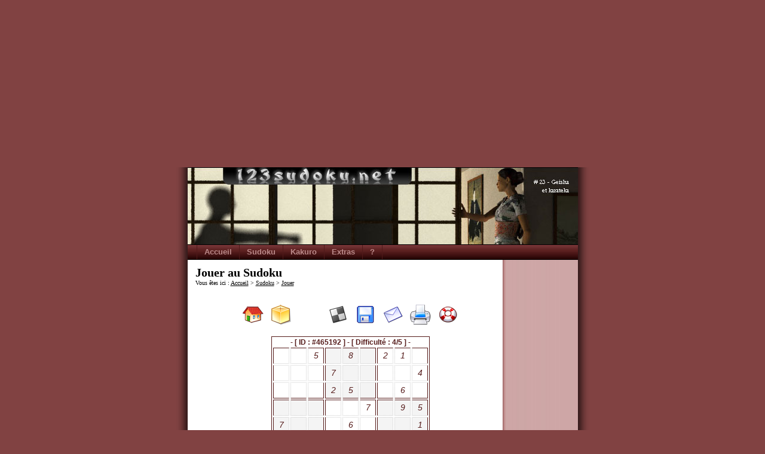

--- FILE ---
content_type: text/html
request_url: http://www.123sudoku.net/sudoku/jouer/
body_size: 4846
content:
<!DOCTYPE html PUBLIC "-//W3C//DTD XHTML 1.0 Strict//EN" "http://www.w3.org/TR/xhtml1/DTD/xhtml1-strict.dtd">
<html xmlns="http://www.w3.org/1999/xhtml" xml:lang="fr" lang="fr">
<head>
 <title>Jouer au Sudoku - 123sudoku.net</title>
 <meta http-equiv="Content-Type" content="text/html;charset=iso-8859-1" />
 <meta http-equiv="Content-Language" content="fr" />
 <meta http-equiv="Content-Style-Type" content="text/css" />
 <meta http-equiv="Content-Script-Type" content="text/javascript" />
 <meta name="DC.Identifier" content="http://www.123sudoku.net/" />
 <meta name="DC.Title" content="Sudoku" />
 <meta name="DC.Description" content="Tout l'univers du sudoku : jouer au Sudoku, imprimer des Sudoku, regle du jeu du Sudoku, strategies du Sudoku" />
 <meta name="DC.Keywords" content="sudoku, sudoku gratuit, gratuit, jeu, imprimer, regle, grille, " />
 <meta name="DC.Subject" content="sudoku" />
 <meta name="DC.Rights" content="http://www.123sudoku.net/lesite/infos/" />
 <meta name="description" content="Tout l'univers du sudoku : jouer au Sudoku, imprimer des Sudoku, regle du jeu du Sudoku, strategies du Sudoku" />
 <meta name="keywords" content="sudoku, sudoku gratuit, gratuit, jeu, imprimer, regle, grille, " />
 <meta name="subject" content="sudoku" />
 <link rel="shortcut icon" type="image/x-icon" href="/favicon.ico" />
 <link rel="stylesheet" type="text/css" media="screen" href="/ext/css/123sudoku-style.php?media=screen&amp;feuille1=sudoku&amp;feuille2=" />
 <link rel="stylesheet" type="text/css" media="print" href="/ext/css/123sudoku-style.php?media=print&amp;feuille1=sudoku&amp;feuille2=" />
 <link rel="accessibilite" href="http://www.123sudoku.net/lesite/accessibilite/" />
 <link rel="help" href="http://www.123sudoku.net/lesite/aide/" />
 <link rel="copyright" href="http://www.123sudoku.net/lesite/infos/" />
 <script type="text/javascript" src="/ext/scripts/123sudoku-script.js"></script>
 <script type="text/javascript" src="/ext/scripts/123sudoku-stats.js"></script>
</head>
<body>
<script async src="https://pagead2.googlesyndication.com/pagead/js/adsbygoogle.js"></script>
<!-- 123 SUDOKU LEADERBOARD -->
<ins class="adsbygoogle"
     style="display:block"
     data-ad-client="ca-pub-8643426482706495"
     data-ad-slot="3335292624"
     data-ad-format="auto"
     data-full-width-responsive="true"></ins>
<script>
     (adsbygoogle = window.adsbygoogle || []).push({});
</script>

<div id="page">
 <div id="tete"><h1>Sudoku</h1></div>
 <div id="navigation">
 <div id="menu">
  <ul>
   <li><a href="/" title="[a] aller &agrave; la page d&#8217;accueil" accesskey="a">Accueil</a>
    <ul>
     <li><a href="/" title="[a] aller &agrave; la page d&#8217;accueil" accesskey="a">Page d&#8217;accueil</a></li>
     <!-- <li><a href="/grille-du-jour/" title="[b] une grille diff&eacute;rente chaque jour" accesskey="b">Grille du jour</a></li> -->
     <li><a href="/extras/news/" title="[c] toutes les nouvelles sur le Sudoku et le Kakuro" accesskey="c">Actualit&eacute;</a></li>
    </ul>
   </li>
   <li><a href="/sudoku/" title="[d] toutes les rubriques du jeu de Sudoku" accesskey="d">Sudoku</a>
    <ul>
     <li><a href="/sudoku/jouer/" title="[e] jouer en ligne (SOLO)" accesskey="e">Jouer en ligne</a></li>
     <!-- <li><a href="/sudoku/multijoueur/" title="[f] jouer en ligne (MULTI)" accesskey="f">Multijoueur</a></li> -->
     <li><a href="/sudoku/imprimer/" title="[g] imprimer des grilles sur papier" accesskey="g">Imprimerie</a></li>
     <li><a href="/sudoku/solutionneur/" title="[h] r&eacute;soudre une grille de Sudoku" accesskey="h">Solutionneur</a></li>
     <li><a href="/sudoku/regle-du-jeu/" title="[i] comment remplir une grille ?" accesskey="i">R&egrave;gle du jeu</a></li>
     <li><a href="/sudoku/methode-et-strategie/" title="[j] pour remplir une grille plus vite" accesskey="j">M&eacute;thode, strat&eacute;gie</a></li>
     <li><a href="/sudoku/livre-et-logiciel/" title="[k] livres et logiciels sur le Sudoku" accesskey="k">Livres et logiciels</a></li>
    </ul>
   </li>
   <li><a href="/kakuro/" title="[l] toutes les rubriques du jeu de Kakuro" accesskey="l">Kakuro</a>
    <ul>
     <li><a href="/kakuro/jouer/" title="[m] jouer en ligne (SOLO)" accesskey="m">Jouer en ligne</a></li>
     <li><a href="/kakuro/imprimer/" title="[n] imprimer des grilles sur papier" accesskey="n">Imprimerie</a></li>
     <li><a href="/kakuro/regle-du-jeu/" title="[o] comment remplir une grille ?" accesskey="o">R&egrave;gle du jeu</a></li>
     <li><a href="/kakuro/livre-et-logiciel/" title="[p] livres et logiciels sur le Kakuro" accesskey="p">Livres et logiciels</a></li>
    </ul>
   </li>
   <li><a href="/extras/" title="[q] toutes les rubriques extras" accesskey="q">Extras</a>
    <ul>
     <!-- <li><a href="/extras/junior/" title="[r] des grilles faciles pour les jeunes" accesskey="r">Sp&eacute;cial junior</a></li> -->
     <li><a href="/extras/faire-un-lien/" title="[s] faire un lien vers 123sudoku" accesskey="s">Faire un lien</a></li>
     <li><a href="/extras/webmaster/" title="[t] des grilles sur votre site en 2 clicks" accesskey="t">Webmaster</a></li>
     <li><a href="/extras/pro-et-medias/" title="[u] offre pour : professionnels, presse et m&eacute;dias" accesskey="u">Pro et m&eacute;dias</a></li>
     <li><a href="/extras/sites/" title="[v] les liens incontournables sur le Sudoku et le Kakuro" accesskey="v">Liens &amp; sites</a></li>
    </ul>
   </li>
   <li class="dernier"><a href="/lesite/" title="[x] toutes les rubriques sur le site" accesskey="x">?</a>
    <ul>
     <li><a href="/lesite/aide/" title="[1] aide du site" accesskey="1">Aide et FAQ</a></li>
     <li><a href="/lesite/contact/" title="[2] contacter le webmestre" accesskey="2">Contact</a></li>
     <li><a href="/lesite/infos/" title="[3] mentions l&eacute;gales et cr&eacute;dits" accesskey="3">&Agrave; propos</a></li>
    </ul>
   </li>
  </ul>
 </div>
 </div>
 <div id="corps">
  <div id="contenu">
  <div id="chem"><h2>Jouer au Sudoku</h2><p>Vous &ecirc;tes ici&nbsp;: <a href="/">Accueil</a> &gt; <a href="/sudoku/">Sudoku</a> &gt; <a href="/sudoku/jouer/">Jouer</a></p><p id="addrprint">Adresse de la page&nbsp;: http://www.123sudoku.net/sudoku/jouer/</p></div>
<!-- Debut partie variable -->
<div id="jouermenu"><ul>
<li class="jouer1"><a href="/" title="Accueil du site">&nbsp;<span>Accueil du site</span></a></li>
<li class="jouer2"><a href="/sudoku/jouer/changer-465192.html" title="Jouer une autre grille">&nbsp;<span>Jouer une autre grille</span></a></li>

<li class="jouer8b"><a href="/sudoku/jouer/jouer-465192.html" title="Jouer cette grille">&nbsp;<span>Jouer cette grille</span></a></li>
<li class="jouer3"><a href="/sudoku/jouer/enregistrer-465192.html" title="Enregistrer cette grille">&nbsp;<span>Enregistrer cette grille</span></a></li>
<li class="jouer4"><a href="/sudoku/jouer/envoyer-465192.html" title="Envoyer cette grille par mail">&nbsp;<span>Envoyer cette grille par mail</span></a></li>
<li class="jouer5"><a href="/sudoku/jouer/imprimer-465192.html" title="Imprimer cette grille">&nbsp;<span>Imprimer cette grille</span></a></li>
<li class="jouer7"><a href="/sudoku/jouer/solution-465192.html" title="Voir la solution sans jouer">&nbsp;<span>Voir la solution sans jouer</span></a></li>
</ul></div><form id="valider" method="post" action="/sudoku/jouer/verifier-465192.html">
<div><input type="hidden" name="difficulte" value="4" />
<input type="hidden" name="idsudoku" value="465192" />
<input type="hidden" name="time" value="1765440779" /></div>

<div id="jouergrille"><table><tr><th colspan="9">- [ ID : #465192 ] - [ Difficult&eacute; : 4/5 ] -</th></tr>
<tr><td class="jouer01"><input type="text" name="case10" id="case10" size="1" maxlength="4" class="scriptinput" onmouseover="focus();" onchange="cdida(this);" onfocus="cdida(this);" onkeyup="cdida(this);" onkeydown="make_dep(event,10);" /></td><td class="jouer02"><input type="text" name="case11" id="case11" size="1" maxlength="4" class="scriptinput" onmouseover="focus();" onchange="cdida(this);" onfocus="cdida(this);" onkeyup="cdida(this);" onkeydown="make_dep(event,11);" /></td><td class="jouer03">5<input type="hidden" name="case12" id="case12" value="5" /></td><td class="jouer01 casegrise"><input type="text" name="case13" id="case13" size="1" maxlength="4" class="scriptinput" onmouseover="focus();" onchange="cdida(this);" onfocus="cdida(this);" onkeyup="cdida(this);" onkeydown="make_dep(event,13);" /></td><td class="jouer02 casegrise">8<input type="hidden" name="case14" id="case14" value="8" /></td><td class="jouer03 casegrise"><input type="text" name="case15" id="case15" size="1" maxlength="4" class="scriptinput" onmouseover="focus();" onchange="cdida(this);" onfocus="cdida(this);" onkeyup="cdida(this);" onkeydown="make_dep(event,15);" /></td><td class="jouer01">2<input type="hidden" name="case16" id="case16" value="2" /></td><td class="jouer02">1<input type="hidden" name="case17" id="case17" value="1" /></td><td class="jouer03"><input type="text" name="case18" id="case18" size="1" maxlength="4" class="scriptinput" onmouseover="focus();" onchange="cdida(this);" onfocus="cdida(this);" onkeyup="cdida(this);" onkeydown="make_dep(event,18);" /></td></tr>
<tr><td class="jouer04"><input type="text" name="case20" id="case20" size="1" maxlength="4" class="scriptinput" onmouseover="focus();" onchange="cdida(this);" onfocus="cdida(this);" onkeyup="cdida(this);" onkeydown="make_dep(event,20);" /></td><td class="jouer05"><input type="text" name="case21" id="case21" size="1" maxlength="4" class="scriptinput" onmouseover="focus();" onchange="cdida(this);" onfocus="cdida(this);" onkeyup="cdida(this);" onkeydown="make_dep(event,21);" /></td><td class="jouer06"><input type="text" name="case22" id="case22" size="1" maxlength="4" class="scriptinput" onmouseover="focus();" onchange="cdida(this);" onfocus="cdida(this);" onkeyup="cdida(this);" onkeydown="make_dep(event,22);" /></td><td class="jouer04 casegrise">7<input type="hidden" name="case23" id="case23" value="7" /></td><td class="jouer05 casegrise"><input type="text" name="case24" id="case24" size="1" maxlength="4" class="scriptinput" onmouseover="focus();" onchange="cdida(this);" onfocus="cdida(this);" onkeyup="cdida(this);" onkeydown="make_dep(event,24);" /></td><td class="jouer06 casegrise"><input type="text" name="case25" id="case25" size="1" maxlength="4" class="scriptinput" onmouseover="focus();" onchange="cdida(this);" onfocus="cdida(this);" onkeyup="cdida(this);" onkeydown="make_dep(event,25);" /></td><td class="jouer04"><input type="text" name="case26" id="case26" size="1" maxlength="4" class="scriptinput" onmouseover="focus();" onchange="cdida(this);" onfocus="cdida(this);" onkeyup="cdida(this);" onkeydown="make_dep(event,26);" /></td><td class="jouer05"><input type="text" name="case27" id="case27" size="1" maxlength="4" class="scriptinput" onmouseover="focus();" onchange="cdida(this);" onfocus="cdida(this);" onkeyup="cdida(this);" onkeydown="make_dep(event,27);" /></td><td class="jouer06">4<input type="hidden" name="case28" id="case28" value="4" /></td></tr>
<tr><td class="jouer07"><input type="text" name="case30" id="case30" size="1" maxlength="4" class="scriptinput" onmouseover="focus();" onchange="cdida(this);" onfocus="cdida(this);" onkeyup="cdida(this);" onkeydown="make_dep(event,30);" /></td><td class="jouer08"><input type="text" name="case31" id="case31" size="1" maxlength="4" class="scriptinput" onmouseover="focus();" onchange="cdida(this);" onfocus="cdida(this);" onkeyup="cdida(this);" onkeydown="make_dep(event,31);" /></td><td class="jouer09"><input type="text" name="case32" id="case32" size="1" maxlength="4" class="scriptinput" onmouseover="focus();" onchange="cdida(this);" onfocus="cdida(this);" onkeyup="cdida(this);" onkeydown="make_dep(event,32);" /></td><td class="jouer07 casegrise">2<input type="hidden" name="case33" id="case33" value="2" /></td><td class="jouer08 casegrise">5<input type="hidden" name="case34" id="case34" value="5" /></td><td class="jouer09 casegrise"><input type="text" name="case35" id="case35" size="1" maxlength="4" class="scriptinput" onmouseover="focus();" onchange="cdida(this);" onfocus="cdida(this);" onkeyup="cdida(this);" onkeydown="make_dep(event,35);" /></td><td class="jouer07"><input type="text" name="case36" id="case36" size="1" maxlength="4" class="scriptinput" onmouseover="focus();" onchange="cdida(this);" onfocus="cdida(this);" onkeyup="cdida(this);" onkeydown="make_dep(event,36);" /></td><td class="jouer08">6<input type="hidden" name="case37" id="case37" value="6" /></td><td class="jouer09"><input type="text" name="case38" id="case38" size="1" maxlength="4" class="scriptinput" onmouseover="focus();" onchange="cdida(this);" onfocus="cdida(this);" onkeyup="cdida(this);" onkeydown="make_dep(event,38);" /></td></tr>
<tr><td class="jouer01 casegrise"><input type="text" name="case40" id="case40" size="1" maxlength="4" class="scriptinput" onmouseover="focus();" onchange="cdida(this);" onfocus="cdida(this);" onkeyup="cdida(this);" onkeydown="make_dep(event,40);" /></td><td class="jouer02 casegrise"><input type="text" name="case41" id="case41" size="1" maxlength="4" class="scriptinput" onmouseover="focus();" onchange="cdida(this);" onfocus="cdida(this);" onkeyup="cdida(this);" onkeydown="make_dep(event,41);" /></td><td class="jouer03 casegrise"><input type="text" name="case42" id="case42" size="1" maxlength="4" class="scriptinput" onmouseover="focus();" onchange="cdida(this);" onfocus="cdida(this);" onkeyup="cdida(this);" onkeydown="make_dep(event,42);" /></td><td class="jouer01"><input type="text" name="case43" id="case43" size="1" maxlength="4" class="scriptinput" onmouseover="focus();" onchange="cdida(this);" onfocus="cdida(this);" onkeyup="cdida(this);" onkeydown="make_dep(event,43);" /></td><td class="jouer02"><input type="text" name="case44" id="case44" size="1" maxlength="4" class="scriptinput" onmouseover="focus();" onchange="cdida(this);" onfocus="cdida(this);" onkeyup="cdida(this);" onkeydown="make_dep(event,44);" /></td><td class="jouer03">7<input type="hidden" name="case45" id="case45" value="7" /></td><td class="jouer01 casegrise"><input type="text" name="case46" id="case46" size="1" maxlength="4" class="scriptinput" onmouseover="focus();" onchange="cdida(this);" onfocus="cdida(this);" onkeyup="cdida(this);" onkeydown="make_dep(event,46);" /></td><td class="jouer02 casegrise">9<input type="hidden" name="case47" id="case47" value="9" /></td><td class="jouer03 casegrise">5<input type="hidden" name="case48" id="case48" value="5" /></td></tr>
<tr><td class="jouer04 casegrise">7<input type="hidden" name="case50" id="case50" value="7" /></td><td class="jouer05 casegrise"><input type="text" name="case51" id="case51" size="1" maxlength="4" class="scriptinput" onmouseover="focus();" onchange="cdida(this);" onfocus="cdida(this);" onkeyup="cdida(this);" onkeydown="make_dep(event,51);" /></td><td class="jouer06 casegrise"><input type="text" name="case52" id="case52" size="1" maxlength="4" class="scriptinput" onmouseover="focus();" onchange="cdida(this);" onfocus="cdida(this);" onkeyup="cdida(this);" onkeydown="make_dep(event,52);" /></td><td class="jouer04"><input type="text" name="case53" id="case53" size="1" maxlength="4" class="scriptinput" onmouseover="focus();" onchange="cdida(this);" onfocus="cdida(this);" onkeyup="cdida(this);" onkeydown="make_dep(event,53);" /></td><td class="jouer05">6<input type="hidden" name="case54" id="case54" value="6" /></td><td class="jouer06"><input type="text" name="case55" id="case55" size="1" maxlength="4" class="scriptinput" onmouseover="focus();" onchange="cdida(this);" onfocus="cdida(this);" onkeyup="cdida(this);" onkeydown="make_dep(event,55);" /></td><td class="jouer04 casegrise"><input type="text" name="case56" id="case56" size="1" maxlength="4" class="scriptinput" onmouseover="focus();" onchange="cdida(this);" onfocus="cdida(this);" onkeyup="cdida(this);" onkeydown="make_dep(event,56);" /></td><td class="jouer05 casegrise"><input type="text" name="case57" id="case57" size="1" maxlength="4" class="scriptinput" onmouseover="focus();" onchange="cdida(this);" onfocus="cdida(this);" onkeyup="cdida(this);" onkeydown="make_dep(event,57);" /></td><td class="jouer06 casegrise">1<input type="hidden" name="case58" id="case58" value="1" /></td></tr>
<tr><td class="jouer07 casegrise">6<input type="hidden" name="case60" id="case60" value="6" /></td><td class="jouer08 casegrise">9<input type="hidden" name="case61" id="case61" value="9" /></td><td class="jouer09 casegrise"><input type="text" name="case62" id="case62" size="1" maxlength="4" class="scriptinput" onmouseover="focus();" onchange="cdida(this);" onfocus="cdida(this);" onkeyup="cdida(this);" onkeydown="make_dep(event,62);" /></td><td class="jouer07">8<input type="hidden" name="case63" id="case63" value="8" /></td><td class="jouer08"><input type="text" name="case64" id="case64" size="1" maxlength="4" class="scriptinput" onmouseover="focus();" onchange="cdida(this);" onfocus="cdida(this);" onkeyup="cdida(this);" onkeydown="make_dep(event,64);" /></td><td class="jouer09"><input type="text" name="case65" id="case65" size="1" maxlength="4" class="scriptinput" onmouseover="focus();" onchange="cdida(this);" onfocus="cdida(this);" onkeyup="cdida(this);" onkeydown="make_dep(event,65);" /></td><td class="jouer07 casegrise"><input type="text" name="case66" id="case66" size="1" maxlength="4" class="scriptinput" onmouseover="focus();" onchange="cdida(this);" onfocus="cdida(this);" onkeyup="cdida(this);" onkeydown="make_dep(event,66);" /></td><td class="jouer08 casegrise"><input type="text" name="case67" id="case67" size="1" maxlength="4" class="scriptinput" onmouseover="focus();" onchange="cdida(this);" onfocus="cdida(this);" onkeyup="cdida(this);" onkeydown="make_dep(event,67);" /></td><td class="jouer09 casegrise"><input type="text" name="case68" id="case68" size="1" maxlength="4" class="scriptinput" onmouseover="focus();" onchange="cdida(this);" onfocus="cdida(this);" onkeyup="cdida(this);" onkeydown="make_dep(event,68);" /></td></tr>
<tr><td class="jouer01"><input type="text" name="case70" id="case70" size="1" maxlength="4" class="scriptinput" onmouseover="focus();" onchange="cdida(this);" onfocus="cdida(this);" onkeyup="cdida(this);" onkeydown="make_dep(event,70);" /></td><td class="jouer02">8<input type="hidden" name="case71" id="case71" value="8" /></td><td class="jouer03"><input type="text" name="case72" id="case72" size="1" maxlength="4" class="scriptinput" onmouseover="focus();" onchange="cdida(this);" onfocus="cdida(this);" onkeyup="cdida(this);" onkeydown="make_dep(event,72);" /></td><td class="jouer01 casegrise"><input type="text" name="case73" id="case73" size="1" maxlength="4" class="scriptinput" onmouseover="focus();" onchange="cdida(this);" onfocus="cdida(this);" onkeyup="cdida(this);" onkeydown="make_dep(event,73);" /></td><td class="jouer02 casegrise">1<input type="hidden" name="case74" id="case74" value="1" /></td><td class="jouer03 casegrise">4<input type="hidden" name="case75" id="case75" value="4" /></td><td class="jouer01"><input type="text" name="case76" id="case76" size="1" maxlength="4" class="scriptinput" onmouseover="focus();" onchange="cdida(this);" onfocus="cdida(this);" onkeyup="cdida(this);" onkeydown="make_dep(event,76);" /></td><td class="jouer02"><input type="text" name="case77" id="case77" size="1" maxlength="4" class="scriptinput" onmouseover="focus();" onchange="cdida(this);" onfocus="cdida(this);" onkeyup="cdida(this);" onkeydown="make_dep(event,77);" /></td><td class="jouer03"><input type="text" name="case78" id="case78" size="1" maxlength="4" class="scriptinput" onmouseover="focus();" onchange="cdida(this);" onfocus="cdida(this);" onkeyup="cdida(this);" onkeydown="make_dep(event,78);" /></td></tr>
<tr><td class="jouer04">5<input type="hidden" name="case80" id="case80" value="5" /></td><td class="jouer05"><input type="text" name="case81" id="case81" size="1" maxlength="4" class="scriptinput" onmouseover="focus();" onchange="cdida(this);" onfocus="cdida(this);" onkeyup="cdida(this);" onkeydown="make_dep(event,81);" /></td><td class="jouer06"><input type="text" name="case82" id="case82" size="1" maxlength="4" class="scriptinput" onmouseover="focus();" onchange="cdida(this);" onfocus="cdida(this);" onkeyup="cdida(this);" onkeydown="make_dep(event,82);" /></td><td class="jouer04 casegrise"><input type="text" name="case83" id="case83" size="1" maxlength="4" class="scriptinput" onmouseover="focus();" onchange="cdida(this);" onfocus="cdida(this);" onkeyup="cdida(this);" onkeydown="make_dep(event,83);" /></td><td class="jouer05 casegrise"><input type="text" name="case84" id="case84" size="1" maxlength="4" class="scriptinput" onmouseover="focus();" onchange="cdida(this);" onfocus="cdida(this);" onkeyup="cdida(this);" onkeydown="make_dep(event,84);" /></td><td class="jouer06 casegrise">8<input type="hidden" name="case85" id="case85" value="8" /></td><td class="jouer04"><input type="text" name="case86" id="case86" size="1" maxlength="4" class="scriptinput" onmouseover="focus();" onchange="cdida(this);" onfocus="cdida(this);" onkeyup="cdida(this);" onkeydown="make_dep(event,86);" /></td><td class="jouer05"><input type="text" name="case87" id="case87" size="1" maxlength="4" class="scriptinput" onmouseover="focus();" onchange="cdida(this);" onfocus="cdida(this);" onkeyup="cdida(this);" onkeydown="make_dep(event,87);" /></td><td class="jouer06"><input type="text" name="case88" id="case88" size="1" maxlength="4" class="scriptinput" onmouseover="focus();" onchange="cdida(this);" onfocus="cdida(this);" onkeyup="cdida(this);" onkeydown="make_dep(event,88);" /></td></tr>
<tr><td class="jouer07"><input type="text" name="case90" id="case90" size="1" maxlength="4" class="scriptinput" onmouseover="focus();" onchange="cdida(this);" onfocus="cdida(this);" onkeyup="cdida(this);" onkeydown="make_dep(event,90);" /></td><td class="jouer08">4<input type="hidden" name="case91" id="case91" value="4" /></td><td class="jouer09">6<input type="hidden" name="case92" id="case92" value="6" /></td><td class="jouer07 casegrise"><input type="text" name="case93" id="case93" size="1" maxlength="4" class="scriptinput" onmouseover="focus();" onchange="cdida(this);" onfocus="cdida(this);" onkeyup="cdida(this);" onkeydown="make_dep(event,93);" /></td><td class="jouer08 casegrise">3<input type="hidden" name="case94" id="case94" value="3" /></td><td class="jouer09 casegrise"><input type="text" name="case95" id="case95" size="1" maxlength="4" class="scriptinput" onmouseover="focus();" onchange="cdida(this);" onfocus="cdida(this);" onkeyup="cdida(this);" onkeydown="make_dep(event,95);" /></td><td class="jouer07">8<input type="hidden" name="case96" id="case96" value="8" /></td><td class="jouer08"><input type="text" name="case97" id="case97" size="1" maxlength="4" class="scriptinput" onmouseover="focus();" onchange="cdida(this);" onfocus="cdida(this);" onkeyup="cdida(this);" onkeydown="make_dep(event,97);" /></td><td class="jouer09"><input type="text" name="case98" id="case98" size="1" maxlength="4" class="scriptinput" onmouseover="focus();" onchange="cdida(this);" onfocus="cdida(this);" onkeyup="cdida(this);" onkeydown="make_dep(event,98);" /></td></tr>
</table></div>

<div id="basgrille">
<p><input type="reset" name="reset" id="reset" value="Remettre &agrave; z&eacute;ro" /><input type="submit" name="valid" id="valid" value="V&eacute;rifier la grille" /></p>
</div>

</form>

<div id="jouerregle">
<h4>La r&egrave;gle du jeu&nbsp;:</h4>
<p>Compl&eacute;tez les cases de cette grille avec les chiffres de 1 &agrave; 9 afin qu'il n'y ait aucune r&eacute;p&eacute;tition et aucun doublon dans chaque colonne, ligne et carr&eacute;.<span class="piedprint">&nbsp;<a href="/sudoku/regle-du-jeu/">En savoir plus</a>.</span></p>
</div>

<div id="jouerprint"><p>Pour personnaliser l'impression des grilles, utilisez le menu &laquo;Imprimer cette grille&raquo;<img src="/img/imprimer_print.gif" width="20" height="20" alt="" />.</p>
<p>Retrouvez grilles, m&eacute;thodes, astuces, logiciels et bien d'autres choses encore sur <b>123sudoku.net</b>&nbsp;.</p></div>
<!-- Fin partie variable -->
  </div>
  <div id="colonne-droite">
   <div id="droite-pub"><script type="text/javascript"><!--
google_ad_client = "ca-pub-8643426482706495";
/* 123sudoku */
google_ad_slot = "4052698958";
google_ad_width = 120;
google_ad_height = 600;
//-->
</script>
<script type="text/javascript"
src="http://pagead2.googlesyndication.com/pagead/show_ads.js">
</script></div>
   <div id="droite-bas"></div>
  </div>
 </div>
 <div id="pied"><p><span class="piedprint">
  -&nbsp;<a href="javascript:demar();" accesskey="4" title="[4] cette page en page de d&eacute;marrage">en page de d&eacute;marrage</a>
  -&nbsp;<a href="#" accesskey="5" title="[5] 123sudoku.net/sudoku/jouer/ dans vos favoris" id="favorisScript" onclick="favoris();" rel="sidebar">ajouter &agrave; vos favoris</a>
  -&nbsp;<a href="/lesite/recommander-le-site/" accesskey="6" title="[6] recommander cette page &agrave; un ami">recommander &agrave; un ami</a>
  -&nbsp;<a href="/lesite/accessibilite/" accesskey="7" title="[7] d&eacute;tails sur l'accessibilit&eacute; de ce site">accessibilit&eacute;</a>
  -&nbsp;<a href="javascript:imprim();" accesskey="8" title="[8] imprimer cette page">imprimer</a>
  -&nbsp;<a href="/lesite/infos/" accesskey="3" title="[3] mentions l&eacute;gales et cr&eacute;dits">cr&eacute;dits</a>
  -&nbsp;<b><a href="http://www.grilles-sudoku.com" title="Sudoku" target="_blank">SUDOKU</a></b>
  -&nbsp;<b><a href="http://www.gamerobs.com" title="Jeux video" target="_blank">Actu des jeux video</a></b>
  -<br /></span>-&nbsp;copyright &copy; 123sudoku.net, 2025&nbsp;: tous droits r&eacute;serv&eacute;s
  -<span class="piedprint">&nbsp;page valide XHTML 1.0 strict et CSS 2&nbsp;- TD</span></p></div>
 <div id="imgpied"></div>
</div>
</body>
</html>

--- FILE ---
content_type: text/html; charset=utf-8
request_url: https://www.google.com/recaptcha/api2/aframe
body_size: 266
content:
<!DOCTYPE HTML><html><head><meta http-equiv="content-type" content="text/html; charset=UTF-8"></head><body><script nonce="l1ryPJJvDOMb1zhtF7pfbw">/** Anti-fraud and anti-abuse applications only. See google.com/recaptcha */ try{var clients={'sodar':'https://pagead2.googlesyndication.com/pagead/sodar?'};window.addEventListener("message",function(a){try{if(a.source===window.parent){var b=JSON.parse(a.data);var c=clients[b['id']];if(c){var d=document.createElement('img');d.src=c+b['params']+'&rc='+(localStorage.getItem("rc::a")?sessionStorage.getItem("rc::b"):"");window.document.body.appendChild(d);sessionStorage.setItem("rc::e",parseInt(sessionStorage.getItem("rc::e")||0)+1);localStorage.setItem("rc::h",'1765440781642');}}}catch(b){}});window.parent.postMessage("_grecaptcha_ready", "*");}catch(b){}</script></body></html>

--- FILE ---
content_type: text/css
request_url: http://www.123sudoku.net/ext/css/123sudoku-style.php?media=screen&feuille1=sudoku&feuille2=
body_size: 978
content:
/*
 *.............................................................................*
 *                                                                             *
 *    Comme  indiqué  sur  la  page  http://www.123sudoku.net/lesite/infos/    *
 *    toute    reproduction   ou   distribution    totale   ou    partielle    *
 *    (notamment du code HTML, des feuilles css, du code javascript, etc. )    *
 *    de  ce  site  internet  est  STRICTEMENT  INTERDITE.                     *
 *                                                                             *
 *    NE   VOLEZ   PAS   CE   QUE   VOUS   NE   COMPRENEZ   PAS   ! Essayez    *
 *    plutôt d'APPRENDRE...                                                    *
 *                                                               le webmaster  *
 *.............................................................................*
 */

@import "123sudoku-s-defaut.php"; @import "123sudoku-s-sudoku.css";

--- FILE ---
content_type: text/css
request_url: http://www.123sudoku.net/ext/css/123sudoku-s-defaut.php
body_size: 11455
content:
/*
 *.............................................................................*
 *                                                                             *
 *    Comme  indiqué  sur  la  page  http://www.123sudoku.net/lesite/infos/    *
 *    toute    reproduction   ou   distribution    totale   ou    partielle    *
 *    (notamment du code HTML, des feuilles css, du code javascript, etc. )    *
 *    de  ce  site  internet  est  STRICTEMENT  INTERDITE.                     *
 *                                                                             *
 *    NE   VOLEZ   PAS   CE   QUE   VOUS   NE   COMPRENEZ   PAS   ! Essayez    *
 *    plutôt d'APPRENDRE...                                                    *
 *                                                               le webmaster  *
 *.............................................................................*
 */

/*---SPECIFICATIONS----------------------------------------------------------------------*/
/* MEDIA : SCREEN */
/* Feuille testée avec MSIE 6.0, Mozilla 1.7.3 (pour Gecko), Opera 8.5 */

/* Rappel couleurs :
fond page : #5e2423
caracteres : #551b1a 1=chiffre
pied : #666666
titre + chemin : #000000 et #999999
images : #666666 et #dddddd */
/*---------------------------------------------------------------------------------------*/

/*---GENERAL-----------------------------------------------------------------------------*/
/*.......... MISE EN PAGE ...............................................................*/
body {
padding:0px;
margin:0px;
border:0px;

font-family:"Trebuchet MS",Arial,Helvetica,sans-serif;
color:#551b1a;
font-size:12px;
font-style:normal;
cursor:default;
background-color:#814242;
/* pour le centrage de msie 5 (à rétablir dans la div globale suivante)
voir http://css.alsacreations.com/Faire-une-mise-en-page-sans-tableaux/Centrer-les-elements-ou-un-site-web-en-CSS */
text-align:center;
}

#page {
/* pad et marg dans balise neutre (div) car dimensions definies (pour ne prendre aucun risque meme si pas besoin)
voir http://openweb.eu.org/articles/dimensions_boites_css/ */
padding:0px;
margin:0px;
border:0px;

/* centrage page ouaibe */
width:697px;
margin-left:auto;
margin-right:auto;

/* rétablissement de l'alignement par defaut */
text-align:left;

background-image:url("/style/1/fond.gif"); /* img : 697x1 */
background-position:center;
background-repeat:repeat-y;
background-color:#ffffff;
}


/* Gestion du style de la selection du texte. Disponible uniquement en CSS3.
Voir http://www.k1der.net/country/index.php/2006/01/20/4-styliser-la-selection-de-texte */
/* Pour Gecko (Firefox, Mozilla,...) */
::-moz-selection{ background:#5e2423; color:#ffffff; }
/* Pour KHTML (Safari, Konqueror,...) */
::selection { background:#5e2423; color:#ffffff; }


/*.......... TETE ...............................................................*/
#tete {
padding:0px;
margin:0px;
border:0px;

width:100%;
height:130px;

background-image:url("/img/tete/23.jpg"); /* img : 653x130 - générée au hasard */
background-repeat:no-repeat;
background-position:center;
}

#tete h1 {
display:none;
}

#corps {
padding:0px;
margin:0px;
border:0px;

width:100%;
}

/*.......... PIED ...............................................................*/
#pied {
padding:0px;
margin:0px;
border:0px;

width:100%;
height:auto;
clear:both;
}

#pied p {
padding-left:35px;
padding-right:35px;
padding-bottom:0px;
padding-top:0px;
margin:0px;
border:0px;

font-size:10px;
text-align:center;
color:#666666;
}

#pied a:link, #pied a:visited {
font-size:10px;
color:#666666;
text-decoration:underline;
}

#pied a:hover, #pied a:active {
font-size:10px;
color:#666666;
text-decoration:none;
}

#imgpied {
padding:0px;
margin:0px;
border:0px;

width:100%;
height:29px;

background-image:url("/style/1/pied.gif"); /* img : 697x29 */
background-repeat:no-repeat;
background-position:center;
}

.piedprint { }


/*.......... MENU ...............................................................*/
#navigation {
padding:0px 0px 0px 22px;
margin:0px;
border:0px;
}

#menu {
padding:0px;
margin:0px;
border:solid #000000;
border-width:0px 0px 1px 0px;

float:left;
width:653px;

background-repeat:repeat-x;
background-position:top;
background-color:#000000;
background-image:url("/style/1/degradmenu3.jpg"); /* img : 1x29 */
}
#menu ul {
padding:0px 0px 0px 15px;
margin:0px;

list-style:none;
}
#menu li {
padding:0px;
margin:0px;
border:0px;

float:left;
}
#menu li.dernier {
border-right:1px solid #501a1a;
}
#menu a {
padding:4px 12px 5px 12px;
margin:0px;
border:solid #501a1a;
border-width:0px 0px 0px 1px;

display:block;
text-decoration:none;
white-space:nowrap;
color:#ba8989;
font-weight:bold;
font-size:13px;
}
/* utilisation d'un hack (au passage beurk, mais bon...) pour "étendre" la zone de survol dans MSIE
voir http://www.positioniseverything.net/explorer/escape-floats.html */
* html #menu a { width:1%; }
#menu a:hover {
color:#ffffff;
background-color:#3c0e0e;
}
/* menu déroulant, méthode de l'excellent pompage.net
voir http://www.pompage.net/pompe/deroulants/ */
#menu li ul {
position: absolute;
width: 10em;
left: -999em;
}
#menu li:hover ul, #menu li.sfhover ul {
left: auto;
}
/* partie affichée au survol */
#menu li ul {
padding:0px 0px 0px 0px;
margin:0px;
border:solid #501a1a;
border-width:0px 0px 1px 0px;

list-style:none;
width:130px;
background-color:#ad7575;
background-image:url("/style/1/degradmenu4.jpg");
background-repeat:repeat-x;
background-position:top;
}
#menu li ul li {
padding:0px;
margin:0px;
border:solid #501a1a;
border-width:0px 1px 0px 1px ;

clear:both;
}
#menu li ul li a:link, #menu li ul li a:visited {
padding:2px 4px 2px 10px;
margin:0px;
border:0px;

display:block;
background:none;
width:114px;

text-decoration:none;
text-align:left;
color:#501a1a;
font-weight:normal;
font-size:12px;
}
#menu li ul li a:hover, #menu li ul li a:active {
color:#ffffff;
font-weight:bold;
background-color:#501a1a;
/*background-image:url("/img/flocons.gif");
background-repeat:no-repeat;
background-position:bottom left;*/
}
/* #menu li ul li.rond {
padding:0px;
margin:0px;
border:0px;

height:10px;
width:130px;
font-size:0px;
background-image:url("");
background-repeat:no-repeat;
background-position:bottom;
}*/

/*.......... COLONNE DE DROITE ...............................................................*/
#colonne-droite {
padding:0px;
margin:0px;
border:0px;

width:148px;
height:100%;
float:right;
}
#droite-pub {
padding:10px 23px 0px 5px;
margin:0px;
border:0px;

width:120px;

background:url("/style/1/fond-pub.jpg") repeat-y;
background-position:left;
}
#droite-pub a {
padding:0px 0px 0px 1px;
margin:0px;
border:0px;

font-family:Arial,sans-serif;
color:#000000;
text-decoration:underline;
font-size:11px;

display:block;
}
#droite-bas {
padding:10px 23px 45px 5px;
margin:0px;
border:0px;

width:120px;
height:42px;

background:url("/style/1/fond-pub-bas.jpg");
background-position:left top;
background-repeat:no-repeat;
}

/*.......... CONTENU ...............................................................*/
#contenu {
padding:10px 10px 45px 35px;
margin:0px;
border:0px;

width:500px;
height:100%;
float:left;

text-align:justify;
/*background:url("/img/flocons-back.gif") repeat-y top center;*/
}

#contenu h3 {
padding:0px;
padding-left:23px;
margin:0px;
margin-bottom:10px;
margin-top:10px;
border:0px;
border-bottom:1px solid #5e2423;

font-size:16px;
font-style:normal;
font-weight:bold;

background-image:url("/style/1/back-h2.php"); /* img : 20x20 */
background-repeat:no-repeat;
background-position:left;
}

#contenu h4, #contenu h5, #contenu h6 {
padding:0px;
margin:0px;
margin-bottom:5px;
margin-top:5px;
margin-left:5px;
border:0px;

font-size:14px;
font-style:italic;
font-weight:normal;
}

#contenu p {
padding:0px 0px 0px 5px;
margin:0px 0px 30px 20px;
border:0px;
border-left:1px dotted #551b1a;
}

#chem h2 {
/* pad et marg obligatoire ici pour gecko et opera */
padding:0px;
margin:0px;
border:0px;

color:#000000;
font-size:20px;
font-weight:bold;
font-style:normal;
font-family:"Lucida Sans Unicode","Lucida Sans",Georgia,"Times New Roman",Times,serif;
}

#chem p {
padding:0px;
margin:0px;
margin-bottom:30px;
border:0px;

color:#000000;
font-size:10px;
font-weight:normal;
font-style:normal;
font-family:"Lucida Sans Unicode","Lucida Sans",Georgia,"Times New Roman",Times,serif;
}

#chem a:link, #chem a:visited {
color:#000000;
text-decoration:underline;
font-size:10px;
font-weight:normal;
font-style:normal;
font-family:"Lucida Sans Unicode","Lucida Sans",Georgia,"Times New Roman",Times,serif;
}

#chem a:hover, #chem a:active {
color:#999999;
text-decoration:none;
font-size:10px;
font-weight:normal;
font-style:normal;
font-family:"Lucida Sans Unicode","Lucida Sans",Georgia,"Times New Roman",Times,serif;
}


/*.......... DIVERS ...............................................................*/
#addrprint, #cacher { display:none; }
.gras { font-weight:bold; }
#stats { display:none; }
small { font-size:10px; }
i { font-style:italic; }
b { font-weight:bold; }
.rouge { color:#ff0000; }

/*.......... LIENS ...............................................................*/
/* !!! respecter l'ordre des argu des a !!! */
a:link {
font-size:12px;
color:#551b1a;
text-decoration:underline;
}
a:visited {
font-size:12px;
color:#551b1a;
text-decoration:underline;
}
a:hover {
font-size:12px;
color:#551b1a;
text-decoration:none;
}
a:active {
font-size:12px;
color:#551b1a;
text-decoration:none;
}

/*.......... IMAGES ...............................................................*/
.sudoku {
padding:0px;
margin:12px;
margin-left:32px;
border:0px;
}
.sudokuimg2 {
padding:0px;
margin:10px 10px 10px 60px;
border:0px;

display:block;
}
.sudokuimg3 {
padding:0px;
margin:25px 0px 25px 2px;
border:0px;

display:block;
}
#contenu h4.regletitre4 {
font-weight:bold;
}
.img {
padding:0px;
margin:4px;
border:0px;

vertical-align:middle;
}
.imgcadre {
padding:4px;
margin:12px;
margin-left:32px;
border:1px solid #666666;
background-color:#dddddd;
}
.imgmidd {
text-align:center;
}
.imgacc, p.imgacc {
padding:0px;
margin:0px;
border:0px;
text-align:center;
}
img.imgacc {
padding:0px;
margin:0px;
border:0px;
}

/*.......... FORMULAIRES ................................................................*/
#contact p, #feedback p, #envoi p, #imprim p, #genere p {
padding:0px;
margin:0px;
border:0px;
}
form {
padding:0px;
margin:0px;
border:0px;
}
fieldset {
padding:0px 10px 10px 10px;
margin:15px 0px 0px 20px;
border:1px solid #5e2423;
}
legend {
padding:2px;
margin:0px;
border:1px solid #5e2423;
color:#551b1a;
}
#submit, #reset, #send {
padding:2px;
margin:2px;
border:0px;

width:120px;
height:22px;

text-align:center;
font-family:"Trebuchet MS",Arial,Helvetica,sans-serif; color:#ffffff;
font-size:12px;
background-color:#5e2423;
background-image:url("/style/1/degradmenu2.gif"); /* img : 1x30 */
background-position:top;
background-repeat:repeat-x;
}
textarea {
padding:0px;
margin:2px;
border:1px solid #5e2423;
font-size:12px;
font-family:"Trebuchet MS",Arial,Helvetica,sans-serif;
color:#551b1a;
background-color:#ffffff;
}
input {
padding:0px;
margin:2px;
border:1px solid #5e2423;
font-size:12px;
font-family:"Trebuchet MS",Arial,Helvetica,sans-serif;
color:#551b1a;
background-color:#ffffff;
}
.important {
color:#ff0000;
font-size:14px;
font-style:italic;
}

--- FILE ---
content_type: text/css
request_url: http://www.123sudoku.net/ext/css/123sudoku-s-sudoku.css
body_size: 12483
content:
/*
 *.............................................................................*
 *                                                                             *
 *    Comme  indiqué  sur  la  page  http://www.123sudoku.net/lesite/infos/    *
 *    toute    reproduction   ou   distribution    totale   ou    partielle    *
 *    (notamment du code HTML, des feuilles css, du code javascript, etc. )    *
 *    de  ce  site  internet  est  STRICTEMENT  INTERDITE.                     *
 *                                                                             *
 *    NE   VOLEZ   PAS   CE   QUE   VOUS   NE   COMPRENEZ   PAS   ! Essayez    *
 *    plutôt d'APPRENDRE...                                                    *
 *                                                               le webmaster  *
 *.............................................................................*
 */

/*.......... PAGE SUDOKU ................................................................*/
#jouermenu { padding:10px 0px 30px 20px; margin:0px; border:0px; color:#ffffff; text-align:center; }
#jouermenu ul { padding:0px; margin:0px; border:0px; }
#jouermenu span { display:none; }
#jouermenu li { padding:0px; margin:0px; border:0px; display:inline; }
#jouermenu li a, #jouermenu li a:hover { padding:20px; margin:0px; border:0px; text-decoration:none; cursor:pointer; }

#jouermenu li.jouer1 a:link, #jouermenu li.jouer1 a:visited {
background-image:url("/style/1/icones/accueil_icon.gif"); /* img : 35x35 */
background-repeat:no-repeat;
background-position:center;
}
#jouermenu li.jouer1 a:hover, #jouermenu li.jouer1 a:active, #jouermenu li.jouer1b a {
background-image:url("/style/1/icones/accueil_icon_black.gif"); /* img : 35x35 */
background-repeat:no-repeat;
background-position:center;
}
#jouermenu li.jouer2 a:link, #jouermenu li.jouer2 a:visited {
background-image:url("/style/1/icones/autre.gif"); /* img : 35x35 */
background-repeat:no-repeat;
background-position:center;
margin-right:50px;
}
#jouermenu li.jouer2 a:hover, #jouermenu li.jouer2 a:active, #jouermenu li.jouer2b a, #jouermenu li.jouer2b a:hover {
background-image:url("/style/1/icones/autre_black.gif"); /* img : 35x35 */
background-repeat:no-repeat;
background-position:center;
margin-right:50px;
}
#jouermenu li.jouer3 a:link, #jouermenu li.jouer3 a:visited {
background-image:url("/style/1/icones/enregistrer.gif"); /* img : 35x35 */
background-repeat:no-repeat;
background-position:center;
}
#jouermenu li.jouer3 a:hover, #jouermenu li.jouer3 a:active, #jouermenu li.jouer3b a {
background-image:url("/style/1/icones/enregistrer_black.gif"); /* img : 35x35 */
background-repeat:no-repeat;
background-position:center;
}
#jouermenu li.jouer4 a:link, #jouermenu li.jouer4 a:visited {
background-image:url("/style/1/icones/mail.gif"); /* img : 35x35 */
background-repeat:no-repeat;
background-position:center;
}
#jouermenu li.jouer4 a:hover, #jouermenu li.jouer4 a:active, #jouermenu li.jouer4b a {
background-image:url("/style/1/icones/mail_black.gif"); /* img : 35x35 */
background-repeat:no-repeat;
background-position:center;
}
#jouermenu li.jouer5 a:link, #jouermenu li.jouer5 a:visited {
background-image:url("/style/1/icones/imprimer.gif"); /* img : 35x35 */
background-repeat:no-repeat;
background-position:center;
}
#jouermenu li.jouer5 a:hover, #jouermenu li.jouer5 a:active, #jouermenu li.jouer5b a {
background-image:url("/style/1/icones/imprimer_black.gif"); /* img : 35x35 */
background-repeat:no-repeat;
background-position:center;
}
#jouermenu li.jouer6 a:link, #jouermenu li.jouer6 a:visited {
background-image:url("/style/1/icones/juniors.gif"); /* img : 35x35 */
background-repeat:no-repeat;
background-position:center;
}
#jouermenu li.jouer6 a:hover, #jouermenu li.jouer6 a:active, #jouermenu li.jouer6b a {
background-image:url("/style/1/icones/juniors_black.gif"); /* img : 35x35 */
background-repeat:no-repeat;
background-position:center;
}
#jouermenu li.jouer7 a:link, #jouermenu li.jouer7 a:visited {
background-image:url("/style/1/icones/solution.gif"); /* img : 35x35 */
background-repeat:no-repeat;
background-position:center;
}
#jouermenu li.jouer7 a:hover, #jouermenu li.jouer7 a:active, #jouermenu li.jouer7b a {
background-image:url("/style/1/icones/solution_black.gif"); /* img : 35x35 */
background-repeat:no-repeat;
background-position:center;
}
#jouermenu li.jouer8 a:link, #jouermenu li.jouer8 a:visited {
background-image:url("/style/1/icones/jouer-direct.gif"); /* img : 35x35 */
background-repeat:no-repeat;
background-position:center;
}
#jouermenu li.jouer8 a:hover, #jouermenu li.jouer8 a:active, #jouermenu li.jouer8b a {
background-image:url("/style/1/icones/jouer-direct_black.gif"); /* img : 35x35 */
background-repeat:no-repeat;
background-position:center;
}


#jouergrille {
padding:0px 0px 10px 20px;
margin:0px;
border:0px;

text-align:center;
}
#jouergrille table {
padding:0px;
margin:auto;
border:1px solid #551b1a;

border-collapse:separate;
}
#jouergrille th {
padding:0px;
margin:0px;
border:0px;

font-weight:bold;
vertical-align:middle;
}
#jouergrille td {
padding:0px;
margin:10px;
border:1px solid #551b1a;

font-size:14px;
font-weight:normal;
font-style:italic;
vertical-align:middle;
width:25px;
height:25px;
}
#jouergrille .jouer01 {
border-bottom:1px dotted #cccccc;
border-right:1px dotted #cccccc;
}
#jouergrille .jouer02 {
border-bottom:1px dotted #cccccc;
border-right:1px dotted #cccccc;
border-left:1px dotted #cccccc;
}
#jouergrille .jouer03 {
border-bottom:1px dotted #cccccc;
border-left:1px dotted #cccccc;
}
#jouergrille .jouer04 {
border-bottom:1px dotted #cccccc;
border-right:1px dotted #cccccc;
border-top:1px dotted #cccccc;
}
#jouergrille .jouer05 {
border:1px dotted #cccccc;
}
#jouergrille .jouer06 {
border-bottom:1px dotted #cccccc;
border-left:1px dotted #cccccc;
border-top:1px dotted #cccccc;
}
#jouergrille .jouer07 {
border-top:1px dotted #cccccc;
border-right:1px dotted #cccccc;
}
#jouergrille .jouer08 {
border-top:1px dotted #cccccc;
border-right:1px dotted #cccccc;
border-left:1px dotted #cccccc;
}
#jouergrille .jouer09 {
border-top:1px dotted #cccccc;
border-left:1px dotted #cccccc;
}

#jouergrille .casegrise { background-color:#f4f4f4; }
#jouergrille .fondrouge { background-color:#ffcaca; }

#basgrille {
padding:0px 0px 50px 20px;
margin:0px;
border:0px;
text-align:center;
}
#basgrille p {
padding:0px;
margin:0px;
border:0px;
}
form {
padding:0px;
margin:0px;
border:0px;
}
#valid, #reset {
padding:2px;
margin:2px;
border:0px;

width:120px;
height:22px;

text-align:center;
font-family:"Trebuchet MS",Arial,Helvetica,sans-serif; color:#ffffff;
font-size:12px;
background-color:#5e2423;
background-image:url("/style/1/degradmenu2.gif"); /* img : 1x30 */
background-position:top;
background-repeat:repeat-x;
}
input {
padding:0px;
margin:2px;
border:1px solid #5e2423;
font-size:12px;
font-family:"Trebuchet MS",Arial,Helvetica,sans-serif;
color:#551b1a;
background-color:#ffffff;
}
#jouergrille input {
padding:0px;
margin:0px;
border:0px;

font-size:14px;
font-weight:bold;
font-style:normal;
font-family:"Trebuchet MS",Arial,Helvetica,sans-serif;
color:#551b1a;
background-color:transparent;
text-align:center;

width:20px;
height:20px;
}
#jouerregle { }
#jouerprint { display:none; }
/*.......... FIN PAGE SUDOKU ............................................................*/


/*.......... formu envoi ..........*/
form#envoi label {
padding:0px;
margin:0px;
border:0px;

float:left;
width:50%;
text-align:right;
line-height:1.8;
font-size:12px;
font-family:"Trebuchet MS",Arial,Helvetica,sans-serif;
color:#551b1a;
}
#ressub {
text-align:center;
}
#envoi textarea {
width:200px;
height:100px;
}
select {
padding:0px;
margin:2px;

font-size:12px;
font-family:"Trebuchet MS",Arial,Helvetica,sans-serif;
color:#551b1a;
background-color:#ffffff;
}
optgroup {
font-size:12px;
font-family:"Trebuchet MS",Arial,Helvetica,sans-serif;
color:#551b1a;
background-color:#ffffff;
}
option {
font-size:12px;
font-family:"Trebuchet MS",Arial,Helvetica,sans-serif;
color:#551b1a;
background-color:#ffffff;
}

/*.......... formu imprim ..........*/
form#imprim label {
padding:0px;
margin:0px;
border:0px;

text-align:right;
font-size:12px;
font-family:"Trebuchet MS",Arial,Helvetica,sans-serif;
color:#551b1a;
}
#imprim #ressub {
padding:25px 0px 0px 0px;
margin:0px;
border:0px;

text-align:center;
}
#imprim p#imprchoix {
padding:10px 0px 10px 10px;
margin:0px;
border:0px;
text-decoration:underline;
}
#imprim #imprimtxt ul, #imprim #imprimtxt li, #imprim #imprimtxt dl, #imprim #imprimtxt dt, #imprim #imprimtxt dd {
list-style-type:none;
padding:0px;
margin:0px;
border:0px;
}
#imprim #imprimtxt dt#impr01 { padding:0px 0px 0px 15px; }
#imprim #imprimtxt dt#impr010 { padding:10px 0px 0px 15px; }
#imprim #imprimtxt li#impr02 { padding:0px 0px 0px 50px; }
#imprim #imprimtxt li#impr03 { padding:0px 0px 0px 50px; }
#imprim #imprimtxt li#impr04 { padding:0px 0px 0px 100px; }
#imprim #imprimtxt li#impr05 { padding:0px 0px 0px 50px; }
#imprim #imprimtxt dt#impr06 { padding:15px 0px 0px 15px; }
#imprim #imprimtxt li#impr07 { padding:0px 0px 0px 50px; }
#imprim #imprimtxt li#impr08 { padding:0px 0px 0px 100px; }
#imprim #imprimtxt li#impr09 { padding:0px 0px 0px 100px; }
#imprim select {
padding:0px;
margin:0px 3px 0px 3px;

height:17px;
font-size:10px;
font-family:"Trebuchet MS",Arial,Helvetica,sans-serif;
color:#551b1a;
}
#imprim #imprimtxt input {
padding:0px;
margin:0px 5px 0px 0px;
border:0px;
vertical-align:middle;
}

/*.......... formu genere ..........*/
form#genere label {
padding:0px;
margin:0px;
border:0px;

text-align:right;
font-size:12px;
font-family:"Trebuchet MS",Arial,Helvetica,sans-serif;
color:#551b1a;
}
#genere #ressub {
padding:25px 0px 0px 0px;
margin:0px;
border:0px;

text-align:center;
}
#genere p#gnrchoix {
padding:10px 0px 10px 10px;
margin:0px;
border:0px;
text-decoration:underline;
}
#genere #gnrtxt ul, #genere #gnrtxt li, #genere #gnrtxt dl, #genere #gnrtxt dt, #genere #gnrtxt dd {
list-style-type:none;
padding:0px;
margin:0px;
border:0px;
}
#genere #gnrtxt dt#gnr01 { padding:0px 0px 0px 15px; }
#genere #gnrtxt dd#gnr02 { padding:0px 0px 0px 50px; }
#genere #gnrtxt dt#gnr03 { padding:15px 0px 0px 15px; }
#genere #gnrtxt li#gnr04 { padding:0px 0px 0px 50px; }
#genere #gnrtxt li#gnr05 { padding:0px 0px 0px 50px; }
#genere select {
padding:0px;
margin:0px 3px 0px 3px;

height:17px;
font-size:10px;
font-family:"Trebuchet MS",Arial,Helvetica,sans-serif;
color:#551b1a;
}
#genere #gnrtxt input {
padding:0px;
margin:0px 5px 0px 0px;
border:0px;
vertical-align:middle;
}
#genere #gnrtxt input#ouat {
padding:0px 0px 0px 4px;
margin:2px;
border:1px solid #5e2423;
font-size:12px;
font-family:"Trebuchet MS",Arial,Helvetica,sans-serif;
color:#551b1a;
background-color:#ffffff;
}

/* ........... enregistrer ...... */
#contenu .menu-nav-enreg ul { padding:0px; margin:0px 0px 0px 20px; border:0px; display:block; }
#contenu .menu-nav-enreg p { margin:8px 0px 5px 40px; border:0px; }
#contenu .menu-nav-enreg p.sugg { padding:0px; margin:25px 35px 0px 0px; border:0px; text-align:right; }
#contenu .menu-nav-enreg ul li { padding:0px; margin:0px; display:inline; list-style:none; }
#contenu .menu-nav-enreg ul a.png { background:url("/img/png.png") no-repeat 5px center; }
#contenu .menu-nav-enreg ul a.texte { background:url("/img/texte.png") no-repeat 5px center; }
#contenu .menu-nav-enreg ul a.ss { background:url("/img/ss.png") no-repeat 5px center; }
#contenu .menu-nav-enreg ul a.sudocue { background:url("/img/sudocue.png") no-repeat 5px center; }
#contenu .menu-nav-enreg ul a.pdf { background:url("/img/pdf.png") no-repeat 5px center; }
#contenu .menu-nav-enreg ul a:link, #contenu .menu-nav-enreg ul a:visited { padding:4px 0px 4px 42px; margin:3px; border:0px;
color:#501a1a; display:block; width:400px; font-size:15px; font-weight:bold; text-decoration:none; background-color:#ffffff; }
#contenu .menu-nav-enreg ul a:link.sombre, #contenu .menu-nav-enreg ul a:visited.sombre { background-color:#cda6a6; }
#contenu .menu-nav-enreg ul a:hover, #contenu .menu-nav-enreg ul a:active, #contenu .menu-nav-enreg ul a:hover.sombre, #contenu .menu-nav-enreg ul a:active.sombre {
color:#ffffff; background-color:#501a1a; }
#contenu .menu-nav-enreg ul li a span { padding:0px; margin:0px; border:0px; font-size:12px; display:block; font-weight:normal; }
#contenu .menu-nav-enreg ul li a i { font-size:10px; font-style:normal; font-weight:normal; color:#333333; }

--- FILE ---
content_type: text/css
request_url: http://www.123sudoku.net/ext/css/123sudoku-p-defaut.php
body_size: 4613
content:
/*
 *.............................................................................*
 *                                                                             *
 *    Comme  indiqué  sur  la  page  http://www.123sudoku.net/lesite/infos/    *
 *    toute    reproduction   ou   distribution    totale   ou    partielle    *
 *    (notamment du code HTML, des feuilles css, du code javascript, etc. )    *
 *    de  ce  site  internet  est  STRICTEMENT  INTERDITE.                     *
 *                                                                             *
 *    NE   VOLEZ   PAS   CE   QUE   VOUS   NE   COMPRENEZ   PAS   ! Essayez    *
 *    plutôt d'APPRENDRE...                                                    *
 *                                                               le webmaster  *
 *.............................................................................*
 */

/* MEDIA : PRINT */
/* Feuille testée avec MSIE 6.0, Mozilla 1.7.3 (pour Gecko), Opera 8.5 */

/*............. MISE EN PAGE .............*/
body { padding:0px; margin:0px; border:0px; font-family:"Trebuchet MS",Verdana,Geneva,Arial,Helvetica,sans-serif;
	color:#000000; font-size:12px; font-style:normal; font-weight:normal; background-color:#ffffff; }
#page { padding:0px; margin:0px; border:0px; width:100%; background-color:#ffffff; }
#tete { display:none; }
#corps { padding:0px; margin:0px; border:0px; width:100%; background-color:#ffffff; }
#pied { padding:0px; margin:0px; border:0px; width:100%; background-color:#ffffff; }
#pied p { padding:30px; margin:0px; border:0px; font-size:14px; text-align:center; color:#666666; }
#imgpied, .piedprint, #colonne-droite { display:none; }

/*............. DIV CORPS .............*/
/* menu */
#menu { display:none; }
/* contenu */
#contenu { padding:0px; margin:0px; border:0px; width:100%; text-align:justify; background-color:#ffffff; }
#contenu h3 { padding:3px; margin:20px; border:0px; border-left:3px solid #000000; font-size:18px; font-style:normal; font-weight:bold; }
#contenu h4, #contenu h5, #contenu h6 { padding:0px; margin:0px; border:0px; font-size:15px; font-style:italic; font-weight:normal; }
#contenu p { padding:0px; padding-top:10px; padding-bottom:10px; margin:0px; border:0px; }
#chem { padding:10px; padding-bottom:5px; margin:0px; margin-bottom:40px; border:0px; border-bottom:1px solid #000000; background-color:#eeeeee; }
#chem h2 {padding:0px; margin:0px; border:0px; color:#000000; font-size:30px; font-weight:bold; font-style:normal;
	font-family:"Lucida Sans Unicode","Lucida Sans",Georgia,"Times New Roman",Times,serif; }
#chem p, #chem a:link, #chem a:visited, #chem a:hover, #chem a:active, #addrprint { padding:0px; margin:0px; border:0px; color:#000000;
	text-decoration:none; font-size:13px; font-weight:normal; font-style:normal; font-family:"Lucida Sans Unicode","Lucida Sans",Georgia,"Times New Roman",Times,serif; }

/*............. GENERAL .............*/
#stats { display:none; }
small { font-size:10px; }
i { font-style:italic; }
b { font-weight:bold; }
.rouge { color:#ff0000; }
/* liens */
a:link, a:visited, a:hover, a:active { font-size:12px; color:#000000; text-decoration:underline; }
/* classes images */
.sudoku { padding:0px; margin:12px; margin-left:50px; border:0px; }
.sudokuimg2 { padding:0px; margin:10px 10px 10px 60px; border:0px; display:block; }
.img { padding:0px; margin:4px; border:0px; vertical-align:middle; }
.imgcadre { padding:4px; margin:12px; margin-left:50px; border:1px solid #666666; }
.imgmidd { text-align:center; }
p.imgacc, img.imgacc { padding:0px; margin:0px; border:0px; text-align:center; }
#accueil div#colonnes div#gauche div#gauche2 img { display:none; }
#accueil #accueilhead h2 { display:none; }

/*............. PAGES HOTLINKS .............*/
#hotlinks{ padding:0px; margin:0px; border:0px; }
.item { padding:0px; margin:0px; border:0px; }
div.item img.siteimg, div.item img.imglng { display:none; }
#hotlinks p.date, #hotlinks span.print { padding:0px; margin:0px; border:0px; font-variant:small-caps; color:#666666; font-size:10px;
	font-family:Verdana,Geneva,Arial,Helvetica,sans-serif; }
#hotlinks p.tags { display:none; }
#hotlinks p.tags2 { padding:0px; padding-bottom:20px; margin:0px; border:0px; font-family:"Trebuchet MS",Verdana,Geneva,Arial,Helvetica,sans-serif;
	color:#000000; font-size:12px; font-style:italic; font-weight:normal; }

/*............. FORMULAIRES .............*/
#contact, #feedback, #envoi, fieldset { display:none; }
.important { color:#ff0000; font-size:14px; font-style:italic; }



--- FILE ---
content_type: text/css
request_url: http://www.123sudoku.net/ext/css/123sudoku-p-sudoku.css
body_size: 2682
content:
/*
 *.............................................................................*
 *                                                                             *
 *    Comme  indiqué  sur  la  page  http://www.123sudoku.net/lesite/infos/    *
 *    toute    reproduction   ou   distribution    totale   ou    partielle    *
 *    (notamment du code HTML, des feuilles css, du code javascript, etc. )    *
 *    de  ce  site  internet  est  STRICTEMENT  INTERDITE.                     *
 *                                                                             *
 *    NE   VOLEZ   PAS   CE   QUE   VOUS   NE   COMPRENEZ   PAS   ! Essayez    *
 *    plutôt d'APPRENDRE...                                                    *
 *                                                               le webmaster  *
 *.............................................................................*
 */

/*............. PAGE SUDOKU .............*/
#jouermenu, #basgrille, #jouerregle h4 { display:none; }
form { padding:0px; margin:0px; border:0px; }
#jouergrille input { padding:0px; margin:0px; border:0px; background-color:#ffffff; }
#jouerregle, #jouerprint { margin:0px 60px 0px 60px; padding:0px; text-align:center; }
#jouerprint img { border:0px; vertical-align:middle; }

#jouergrille { padding:0px 0px 100px 0px; margin:0px; border:0px; text-align:center; }
#jouergrille table { padding:0px; margin:auto; border:2px solid #000000; border-collapse:separate; }
#jouergrille th { padding:0px; margin:0px; border:0px; font-weight:bold; vertical-align:middle; }
#jouergrille td { padding:0px; margin:10px; border:2px solid #000000; font-size:22px; font-weight:normal; font-style:italic; vertical-align:middle; width:40px; height:40px; }
#valider #phrase { display:none; }

#jouergrille .jouer01 { border-bottom:1px dotted #000000; border-right:1px dotted #000000; }
#jouergrille .jouer02 { border-bottom:1px dotted #000000; border-right:1px dotted #000000; border-left:1px dotted #000000; }
#jouergrille .jouer03 { border-bottom:1px dotted #000000; border-left:1px dotted #000000; }
#jouergrille .jouer04 { border-bottom:1px dotted #000000; border-right:1px dotted #000000; border-top:1px dotted #000000; }
#jouergrille .jouer05 { border:1px dotted #000000; }
#jouergrille .jouer06 { border-bottom:1px dotted #000000; border-left:1px dotted #000000; border-top:1px dotted #000000; }
#jouergrille .jouer07 { border-top:1px dotted #000000; border-right:1px dotted #000000; }
#jouergrille .jouer08 { border-top:1px dotted #000000; border-right:1px dotted #000000; border-left:1px dotted #000000; }
#jouergrille .jouer09 { border-top:1px dotted #000000; border-left:1px dotted #000000; }

--- FILE ---
content_type: text/javascript
request_url: http://www.123sudoku.net/ext/scripts/123sudoku-script.js
body_size: 6781
content:
/*
 *.............................................................................*
 *                                                                             *
 *    Comme  indiqué  sur  la  page  http://www.123sudoku.net/lesite/infos/    *
 *    toute    reproduction   ou   distribution    totale   ou    partielle    *
 *    (notamment du code HTML, des feuilles css, du code javascript, etc. )    *
 *    de  ce  site  internet  est  STRICTEMENT  INTERDITE.                     *
 *                                                                             *
 *    NE   VOLEZ   PAS   CE   QUE   VOUS   NE   COMPRENEZ   PAS   ! Essayez    *
 *    plutôt d'APPRENDRE...                                                    *
 *                                                               le webmaster  *
 *.............................................................................*
 */


/* FEUILLE DE SCRIPT */

// Fonction favoris
// ----------------
function favoris() {
// créations des variables utiles
favUrl = location.href; favTitre = document.title; navVersion = parseInt(navigator.appVersion);
// MSIE 4+
if( (navigator.appName == 'Microsoft Internet Explorer') && (navVersion >= 4) ) { window.external.addfavorite(favUrl,favTitre); }
// Mozilla, Firefox et Netscape (2 cas)
else if(navigator.appName == 'Netscape') {
if(navVersion >= 5) { document.getElementById('favorisScript').removeAttribute('rel');
alert('Pensez à désactiver le chargement de ce marque-page comme panneau latéral...\n\n(Menu "Marque-pages" > Clique droit sur le marque page > "Propriétés")');
window.sidebar.addPanel(favTitre,favUrl,'');
} else { alert('Cliquez sur [OK] puis tapez [CTRL] + [D] pour ajouter cette page à vos favoris.'); } }
// Opéra 6+ (balise rel="sidebar" directement dans la page)
else if( (navigator.appName == 'Opera') && (navVersion >= 6) ) { return true; }
// Les autres navigateurs
else { alert('Utilisez le menu adéquat de votre navigateur pour ajouter cette page à vos favoris...\n\n(Votre navigateur ne peut pas effectuer cette opération automatiquement).'); }
}

// Fonctions impression
// --------------------
// imprimer
function imprim() { window.print(); }
// imprimer au chargement
function makePrint() {
if (window.attachEvent) { window.attachEvent('onload',imprim); }
else if (window.addEventListener) { window.addEventListener('load',imprim,false); }
}

// Fonction démarrage
// ------------------
function demar() {
demarUrl = location.href;
// Microsoft Internet Explorer version 4 ou +
if( (navigator.appName == "Microsoft Internet Explorer") && (parseInt(navigator.appVersion) >= 4) )
{ document.getElementById("pied").style.behavior = "url(#default#homepage)";
  document.getElementById("pied").setHomePage(demarUrl); }
// Les autres navigateurs
else { alert("Utilisez le menu adéquat de votre navigateur pour faire de cette page votre page de démarrage...\n\n(Votre navigateur ne peut pas effectuer cette opération automatiquement)."); }
}

// Fonction popups
// ---------------
// commentaires
function comment(ckoi,nbr) { url = '/commentaires.php?ckoi=' + ckoi + '&nbr=' + nbr ; window.open(url,'','width=425,height=400,scrollbars=1,resizable=0'); }
// image pro & médias
function openimgpro(url) { window.open(url,'','width=330,height=330,scrollbars=1,resizable=1'); }

// Fonction menu déroulant
// -----------------------
// menu déroulant, méthode de l'excellent pompage.net
// voir http://www.pompage.net/pompe/deroulants/
sfHover = function() {
var sfEls = document.getElementById("menu").getElementsByTagName("LI");
for (var i=0; i<sfEls.length; i++) {
	sfEls[i].onmouseover=function() {
		this.className+=" sfhover";
	}
	sfEls[i].onmouseout=function() {
		this.className=this.className.replace(new RegExp(" sfhover\\b"), "");
	}
} }
if (window.attachEvent) { window.attachEvent("onload",sfHover); }

// Fonction chiffres candidats
// ---------------------------
// sudoku
function cdida(koi) { d = koi.value.length;
if (d > 2) { a = "#3333ff"; b = "9px"; c = "Times New Roman, Times, serif"; }
else if (d == 2) { a = "#3333ff"; b = "12px"; c = "Trebuchet MS,Arial,Helvetica,sans-serif"; }
else if (d == 1) { a = "#551b1a"; b = "14px"; c = "Trebuchet MS,Arial,Helvetica,sans-serif"; }
else { a = "#551b1a"; b = "14px"; c = "Trebuchet MS,Arial,Helvetica,sans-serif"; }
koi.style.color = a; koi.style.fontSize = b; koi.style.fontFamily = c; }
// kakuro
function cdida2(koi) { d = koi.value.length;
if (d > 2) { a = "#3333ff"; b = "10px"; c = "Times New Roman, Times, serif"; }
else if (d == 2) { a = "#3333ff"; b = "13px"; c = "Trebuchet MS,Arial,Helvetica,sans-serif"; }
else if (d == 1) { a = "#666666"; b = "20px"; c = "Trebuchet MS,Arial,Helvetica,sans-serif"; }
else { a = "#666666"; b = "20px"; c = "Trebuchet MS,Arial,Helvetica,sans-serif"; }
koi.style.color = a; koi.style.fontSize = b; koi.style.fontFamily = c; }
// au chargement
function cdidatload() {
var element; element = document.getElementsByTagName("input");
for (var i = 0; i < element.length; i++) {
	if ((element[i].type == 'text')&&(element[i].className == 'scriptinput')) { cdida(element[i]); }
	if ((element[i].type == 'text')&&(element[i].className == 'scriptinputkak')) { cdida2(element[i]); }
	}
}
if (window.attachEvent) { window.attachEvent('onload',cdidatload); }
else if (window.addEventListener) { window.addEventListener('load',cdidatload,false); }

// Fonction déplacement au clavier
// -------------------------------

function make_dep(moz_even,nb_id) {
	if(document.all) { var touche = window.event.keyCode; } else { var touche = moz_even.which; }
	switch(touche) {
		case 37 : dep_case = (nb_id-1); dcle = dep_case + 'm'; if( (dcle.charAt(1) == '9') || (dcle.charAt(1) == 'm') ) { dep_case = dep_case + 9; } if(document.getElementById('case' + dep_case).type != 'hidden') { document.getElementById('case' + dep_case).focus(); } else { make_dep(moz_even,dep_case); } break;	// gauche
		case 38 : dep_case = (nb_id-10); if(dep_case < 9) { dep_case = dep_case + 90; } if(document.getElementById('case' + dep_case).type != 'hidden') { document.getElementById('case' + dep_case).focus(); } else { make_dep(moz_even,dep_case); } break;	// haut
		case 39 : dep_case = (nb_id+1); dcle = dep_case + 'm'; if( (dcle.charAt(1) == '9') || (dcle.charAt(1) == 'm') ) { dep_case = dep_case - 9; } if(document.getElementById('case' + dep_case).type != 'hidden') { document.getElementById('case' + dep_case).focus(); } else { make_dep(moz_even,dep_case); } break;	// droite
		case 40 : dep_case = (nb_id+10); if(dep_case > 99) { dep_case = dep_case - 90; } if(document.getElementById('case' + dep_case).type != 'hidden') { document.getElementById('case' + dep_case).focus(); } else { make_dep(moz_even,dep_case); } break;	// bas
		default : break;
	}
	return true;
}

--- FILE ---
content_type: text/javascript
request_url: http://www.123sudoku.net/ext/scripts/123sudoku-stats.js
body_size: 1504
content:
/*
 *.............................................................................*
 *                                                                             *
 *    Comme  indiqué  sur  la  page  http://www.123sudoku.net/lesite/infos/    *
 *    toute    reproduction   ou   distribution    totale   ou    partielle    *
 *    (notamment du code HTML, des feuilles css, du code javascript, etc. )    *
 *    de  ce  site  internet  est  STRICTEMENT  INTERDITE.                     *
 *                                                                             *
 *    NE   VOLEZ   PAS   CE   QUE   VOUS   NE   COMPRENEZ   PAS   ! Essayez    *
 *    plutôt d'APPRENDRE...                                                    *
 *                                                               le webmaster  *
 *.............................................................................*
 */


/* FEUILLE DE SCRIPT */

// -------------------------------
//    Statistiques poste client
// -------------------------------
function statsfct(idclient) {
res = window.screen.width + "x" + window.screen.height;
col = window.screen.colorDepth;
pix = window.screen.pixelDepth;
if(navigator.appName == "Microsoft Internet Explorer") { nav=1; }
else if(navigator.appName == "Netscape") { nav=2; }
else { nav=3; }
ver = navigator.appVersion;
document.write('<img id="stats" width="0" height="0" src="/ext/scripts/imgstats.php?id='+idclient+'&r='+res+'&c='+col+'&p='+pix+'&n='+nav+'&v='+ver+'" alt="" />'); }